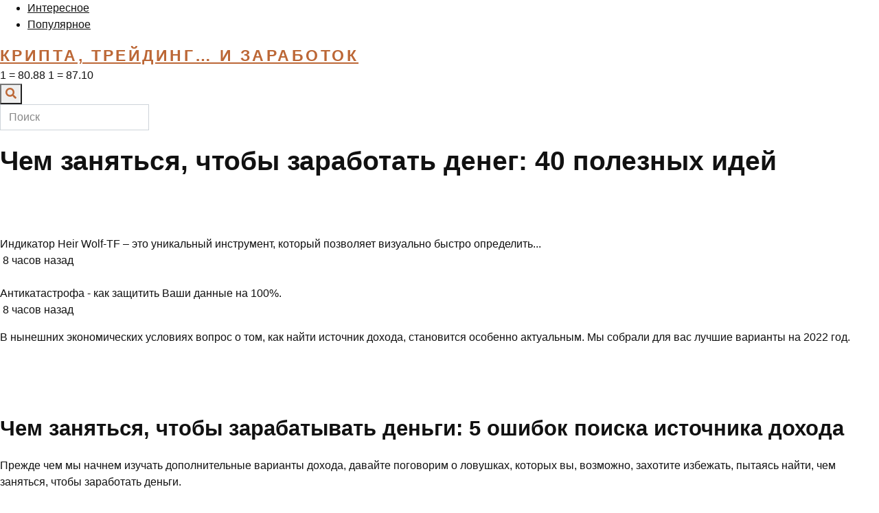

--- FILE ---
content_type: text/html; charset=utf-8
request_url: https://xalabuda.ru/chem-zanyatsya-chtoby-zarabotat-deneg-40-poleznyx-idej.html
body_size: 17374
content:
<!DOCTYPE html>
<html lang="ru-RU" prefix="og: https://ogp.me/ns#">
<head>
  <meta charset="UTF-8">
  <meta name="viewport" content="width=device-width, user-scalable=no, initial-scale=1.0, maximum-scale=1.0, minimum-scale=1.0">
  <meta http-equiv="X-UA-Compatible" content="ie=edge">
  <link rel="profile" href="https://gmpg.org/xfn/11">
  <link rel="profile" href="https://gmpg.org/xfn/11">
  <meta property="og:type" content="website">
  <meta property="og:title" content="Чем заняться, чтобы заработать денег: 40 полезных идей">
  <meta property="og:description" content="Новостной портал">
  <meta property="og:url" content="chem-zanyatsya-chtoby-zarabotat-deneg-40-poleznyx-idej">
  <meta name="msapplication-TileColor" content="#00aba9">
  <meta name="msapplication-TileImage" content="/mstile-144x144.png">
  <meta name="theme-color" content="#ffffff">
  <title>Чем заняться, чтобы заработать денег: 40 полезных идей</title>
  <meta name="description" content="В нынешних экономических условиях вопрос о том, как найти источник дохода, становится особенно актуальным. Мы собрали для вас лучшие варианты на 2022 год. Чем">
  <link rel="canonical" href="/chem-zanyatsya-chtoby-zarabotat-deneg-40-poleznyx-idej.html">
  <meta property="og:locale" content="ru_RU">
  <meta property="og:type" content="article">
  <meta property="og:title" content="Чем заняться, чтобы заработать денег: 40 полезных идей">
  <meta property="og:description" content="В нынешних экономических условиях вопрос о том, как найти источник дохода, становится особенно актуальным. Мы собрали для вас лучшие варианты на 2022 год. Чем">
  <meta property="og:url" content="https://xalabuda.ru/chem-zanyatsya-chtoby-zarabotat-deneg-40-poleznyx-idej.html">
  <meta property="og:site_name" content="Крипта, трейдинг... и заработок">
  <meta property="article:section" content="Интересное">
  <meta property="og:image" content="https://xalabuda.ru/wp-content/uploads/2022/09/chem-zanyatsya-chtoby-zarabotat-deneg-40-poleznyh-idej.jpg">
  <meta property="og:image:secure_url" content="https://xalabuda.ru/wp-content/uploads/2022/09/chem-zanyatsya-chtoby-zarabotat-deneg-40-poleznyh-idej.jpg">
  <meta property="og:image:width" content="960">
  <meta property="og:image:height" content="620">
  <meta property="og:image:alt" content="Чем заняться, чтобы заработать денег: 40 полезных идей">
  <meta property="og:image:type" content="image/jpeg">
  <meta property="article:published_time" content="2022-08-01T23:39:06+03:00">
  <meta name="twitter:card" content="summary_large_image">
  <meta name="twitter:title" content="Чем заняться, чтобы заработать денег: 40 полезных идей">
  <meta name="twitter:description" content="В нынешних экономических условиях вопрос о том, как найти источник дохода, становится особенно актуальным. Мы собрали для вас лучшие варианты на 2022 год. Чем">
  <meta name="twitter:site" content="@gammamotors">
  <meta name="twitter:creator" content="@gammamotors">
  <meta name="twitter:image" content="https://xalabuda.ru/wp-content/uploads/2022/09/chem-zanyatsya-chtoby-zarabotat-deneg-40-poleznyh-idej.jpg">
  <meta name="twitter:label1" content="Автор">
  <meta name="twitter:data1" content="CCA">
  <meta name="twitter:label2" content="Время чтения">
  <meta name="twitter:data2" content="Меньше минуты">
  <script type="application/ld+json" class="rank-math-schema">
  {"@context":"https://schema.org","@graph":[{"@type":"Organization","@id":"https://xalabuda.ru/#organization","name":"\u041d\u043e\u0432\u043e\u0441\u0442\u043d\u0430\u044f \u0432\u0438\u0442\u0440\u0438\u043d\u0430","url":"https://xalabuda.ru","sameAs":["https://twitter.com/gammamotors"],"logo":{"@type":"ImageObject","@id":"https://xalabuda.ru/#logo","url":"https://xalabuda.ru/wp-content/uploads/2022/09/cropped-logo-150x150.png","contentUrl":"https://xalabuda.ru/wp-content/uploads/2022/09/cropped-logo-150x150.png","caption":"\u041d\u043e\u0432\u043e\u0441\u0442\u043d\u0430\u044f \u0432\u0438\u0442\u0440\u0438\u043d\u0430","inLanguage":"ru-RU"}},{"@type":"WebSite","@id":"https://xalabuda.ru/#website","url":"https://xalabuda.ru","name":"\u041d\u043e\u0432\u043e\u0441\u0442\u043d\u0430\u044f \u0432\u0438\u0442\u0440\u0438\u043d\u0430","publisher":{"@id":"https://xalabuda.ru/#organization"},"inLanguage":"ru-RU"},{"@type":"ImageObject","@id":"https://xalabuda.ru/wp-content/uploads/2022/09/chem-zanyatsya-chtoby-zarabotat-deneg-40-poleznyh-idej.jpg","url":"https://xalabuda.ru/wp-content/uploads/2022/09/chem-zanyatsya-chtoby-zarabotat-deneg-40-poleznyh-idej.jpg","width":"960","height":"620","inLanguage":"ru-RU"},{"@type":"WebPage","@id":"https://xalabuda.ru/chem-zanyatsya-chtoby-zarabotat-deneg-40-poleznyx-idej.html#webpage","url":"https://xalabuda.ru/chem-zanyatsya-chtoby-zarabotat-deneg-40-poleznyx-idej.html","name":"\u0427\u0435\u043c \u0437\u0430\u043d\u044f\u0442\u044c\u0441\u044f, \u0447\u0442\u043e\u0431\u044b \u0437\u0430\u0440\u0430\u0431\u043e\u0442\u0430\u0442\u044c \u0434\u0435\u043d\u0435\u0433: 40 \u043f\u043e\u043b\u0435\u0437\u043d\u044b\u0445 \u0438\u0434\u0435\u0439","datePublished":"2022-08-01T23:39:06+03:00","dateModified":"2022-08-01T23:39:06+03:00","isPartOf":{"@id":"https://xalabuda.ru/#website"},"primaryImageOfPage":{"@id":"https://xalabuda.ru/wp-content/uploads/2022/09/chem-zanyatsya-chtoby-zarabotat-deneg-40-poleznyh-idej.jpg"},"inLanguage":"ru-RU"},{"@type":"Person","@id":"https://xalabuda.ru/author/admin","name":"CCA","url":"https://xalabuda.ru/author/admin","image":{"@type":"ImageObject","@id":"https://secure.gravatar.com/avatar/d8bf4f06a8fa0a07f726116e4aec3a3b?s=96&amp;d=mm&amp;r=g","url":"https://secure.gravatar.com/avatar/d8bf4f06a8fa0a07f726116e4aec3a3b?s=96&amp;d=mm&amp;r=g","caption":"CCA","inLanguage":"ru-RU"},"worksFor":{"@id":"https://xalabuda.ru/#organization"}},{"@type":"Article","headline":"\u0427\u0435\u043c \u0437\u0430\u043d\u044f\u0442\u044c\u0441\u044f, \u0447\u0442\u043e\u0431\u044b \u0437\u0430\u0440\u0430\u0431\u043e\u0442\u0430\u0442\u044c \u0434\u0435\u043d\u0435\u0433: 40 \u043f\u043e\u043b\u0435\u0437\u043d\u044b\u0445 \u0438\u0434\u0435\u0439","datePublished":"2022-08-01T23:39:06+03:00","dateModified":"2022-08-01T23:39:06+03:00","articleSection":"\u0418\u043d\u0442\u0435\u0440\u0435\u0441\u043d\u043e\u0435","author":{"@id":"https://xalabuda.ru/author/admin","name":"CCA"},"publisher":{"@id":"https://xalabuda.ru/#organization"},"description":"\u0412 \u043d\u044b\u043d\u0435\u0448\u043d\u0438\u0445 \u044d\u043a\u043e\u043d\u043e\u043c\u0438\u0447\u0435\u0441\u043a\u0438\u0445 \u0443\u0441\u043b\u043e\u0432\u0438\u044f\u0445 \u0432\u043e\u043f\u0440\u043e\u0441 \u043e \u0442\u043e\u043c, \u043a\u0430\u043a \u043d\u0430\u0439\u0442\u0438 \u0438\u0441\u0442\u043e\u0447\u043d\u0438\u043a \u0434\u043e\u0445\u043e\u0434\u0430, \u0441\u0442\u0430\u043d\u043e\u0432\u0438\u0442\u0441\u044f \u043e\u0441\u043e\u0431\u0435\u043d\u043d\u043e \u0430\u043a\u0442\u0443\u0430\u043b\u044c\u043d\u044b\u043c. \u041c\u044b \u0441\u043e\u0431\u0440\u0430\u043b\u0438 \u0434\u043b\u044f \u0432\u0430\u0441 \u043b\u0443\u0447\u0448\u0438\u0435 \u0432\u0430\u0440\u0438\u0430\u043d\u0442\u044b \u043d\u0430 2022 \u0433\u043e\u0434. \u0427\u0435\u043c","name":"\u0427\u0435\u043c \u0437\u0430\u043d\u044f\u0442\u044c\u0441\u044f, \u0447\u0442\u043e\u0431\u044b \u0437\u0430\u0440\u0430\u0431\u043e\u0442\u0430\u0442\u044c \u0434\u0435\u043d\u0435\u0433: 40 \u043f\u043e\u043b\u0435\u0437\u043d\u044b\u0445 \u0438\u0434\u0435\u0439","@id":"https://xalabuda.ru/chem-zanyatsya-chtoby-zarabotat-deneg-40-poleznyx-idej.html#richSnippet","isPartOf":{"@id":"https://xalabuda.ru/chem-zanyatsya-chtoby-zarabotat-deneg-40-poleznyx-idej.html#webpage"},"image":{"@id":"https://xalabuda.ru/wp-content/uploads/2022/09/chem-zanyatsya-chtoby-zarabotat-deneg-40-poleznyh-idej.jpg"},"inLanguage":"ru-RU","mainEntityOfPage":{"@id":"https://xalabuda.ru/chem-zanyatsya-chtoby-zarabotat-deneg-40-poleznyx-idej.html#webpage"}}]}
  </script>
  <link rel="alternate" type="application/rss+xml" title="Крипта, трейдинг... и заработок &raquo; Лента" href="/feed">
  <link rel="alternate" type="application/rss+xml" title="Крипта, трейдинг... и заработок &raquo; Лента комментариев" href="/comments/feed">
  <script>
  window._wpemojiSettings = {"baseUrl":"https:\/\/s.w.org\/images\/core\/emoji\/14.0.0\/72x72\/","ext":".png","svgUrl":"https:\/\/s.w.org\/images\/core\/emoji\/14.0.0\/svg\/","svgExt":".svg","source":{"concatemoji":"https:\/\/xalabuda.ru\/wp-includes\/js\/wp-emoji-release.min.js?ver=6.2.2"}};
  /*! This file is auto-generated */
  !function(e,a,t){var n,r,o,i=a.createElement("canvas"),p=i.getContext&&i.getContext("2d");function s(e,t){p.clearRect(0,0,i.width,i.height),p.fillText(e,0,0);e=i.toDataURL();return p.clearRect(0,0,i.width,i.height),p.fillText(t,0,0),e===i.toDataURL()}function c(e){var t=a.createElement("script");t.src=e,t.defer=t.type="text/javascript",a.getElementsByTagName("head")[0].appendChild(t)}for(o=Array("flag","emoji"),t.supports={everything:!0,everythingExceptFlag:!0},r=0;r<o.length;r++)t.supports[o[r]]=function(e){if(p&&p.fillText)switch(p.textBaseline="top",p.font="600 32px Arial",e){case"flag":return s("\ud83c\udff3\ufe0f\u200d\u26a7\ufe0f","\ud83c\udff3\ufe0f\u200b\u26a7\ufe0f")?!1:!s("\ud83c\uddfa\ud83c\uddf3","\ud83c\uddfa\u200b\ud83c\uddf3")&&!s("\ud83c\udff4\udb40\udc67\udb40\udc62\udb40\udc65\udb40\udc6e\udb40\udc67\udb40\udc7f","\ud83c\udff4\u200b\udb40\udc67\u200b\udb40\udc62\u200b\udb40\udc65\u200b\udb40\udc6e\u200b\udb40\udc67\u200b\udb40\udc7f");case"emoji":return!s("\ud83e\udef1\ud83c\udffb\u200d\ud83e\udef2\ud83c\udfff","\ud83e\udef1\ud83c\udffb\u200b\ud83e\udef2\ud83c\udfff")}return!1}(o[r]),t.supports.everything=t.supports.everything&&t.supports[o[r]],"flag"!==o[r]&&(t.supports.everythingExceptFlag=t.supports.everythingExceptFlag&&t.supports[o[r]]);t.supports.everythingExceptFlag=t.supports.everythingExceptFlag&&!t.supports.flag,t.DOMReady=!1,t.readyCallback=function(){t.DOMReady=!0},t.supports.everything||(n=function(){t.readyCallback()},a.addEventListener?(a.addEventListener("DOMContentLoaded",n,!1),e.addEventListener("load",n,!1)):(e.attachEvent("onload",n),a.attachEvent("onreadystatechange",function(){"complete"===a.readyState&&t.readyCallback()})),(e=t.source||{}).concatemoji?c(e.concatemoji):e.wpemoji&&e.twemoji&&(c(e.twemoji),c(e.wpemoji)))}(window,document,window._wpemojiSettings);
  </script>
  <style>
  img.wp-smiley,
  img.emoji {
        display: inline !important;
        border: none !important;
        box-shadow: none !important;
        height: 1em !important;
        width: 1em !important;
        margin: 0 0.07em !important;
        vertical-align: -0.1em !important;
        background: none !important;
        padding: 0 !important;
  }
  </style>
  <link rel='stylesheet' id='pt-cv-public-style-css' href='/wp-content/plugins/content-views-query-and-display-post-page/public/assets/css/cv.css?ver=2.5.0.1' media='all'>
  <link rel='stylesheet' id='pt-cv-public-pro-style-css' href='/wp-content/plugins/pt-content-views-pro/public/assets/css/cvpro.min.css?ver=5.8.7.1' media='all'>
  <link rel='stylesheet' id='wp-block-library-css' href='/wp-includes/css/dist/block-library/style.min.css?ver=6.2.2' media='all'>
  <link rel='stylesheet' id='classic-theme-styles-css' href='/wp-includes/css/classic-themes.min.css?ver=6.2.2' media='all'>
  <style id='global-styles-inline-css'>
  body{--wp--preset--color--black: #000000;--wp--preset--color--cyan-bluish-gray: #abb8c3;--wp--preset--color--white: #ffffff;--wp--preset--color--pale-pink: #f78da7;--wp--preset--color--vivid-red: #cf2e2e;--wp--preset--color--luminous-vivid-orange: #ff6900;--wp--preset--color--luminous-vivid-amber: #fcb900;--wp--preset--color--light-green-cyan: #7bdcb5;--wp--preset--color--vivid-green-cyan: #00d084;--wp--preset--color--pale-cyan-blue: #8ed1fc;--wp--preset--color--vivid-cyan-blue: #0693e3;--wp--preset--color--vivid-purple: #9b51e0;--wp--preset--gradient--vivid-cyan-blue-to-vivid-purple: linear-gradient(135deg,rgba(6,147,227,1) 0%,rgb(155,81,224) 100%);--wp--preset--gradient--light-green-cyan-to-vivid-green-cyan: linear-gradient(135deg,rgb(122,220,180) 0%,rgb(0,208,130) 100%);--wp--preset--gradient--luminous-vivid-amber-to-luminous-vivid-orange: linear-gradient(135deg,rgba(252,185,0,1) 0%,rgba(255,105,0,1) 100%);--wp--preset--gradient--luminous-vivid-orange-to-vivid-red: linear-gradient(135deg,rgba(255,105,0,1) 0%,rgb(207,46,46) 100%);--wp--preset--gradient--very-light-gray-to-cyan-bluish-gray: linear-gradient(135deg,rgb(238,238,238) 0%,rgb(169,184,195) 100%);--wp--preset--gradient--cool-to-warm-spectrum: linear-gradient(135deg,rgb(74,234,220) 0%,rgb(151,120,209) 20%,rgb(207,42,186) 40%,rgb(238,44,130) 60%,rgb(251,105,98) 80%,rgb(254,248,76) 100%);--wp--preset--gradient--blush-light-purple: linear-gradient(135deg,rgb(255,206,236) 0%,rgb(152,150,240) 100%);--wp--preset--gradient--blush-bordeaux: linear-gradient(135deg,rgb(254,205,165) 0%,rgb(254,45,45) 50%,rgb(107,0,62) 100%);--wp--preset--gradient--luminous-dusk: linear-gradient(135deg,rgb(255,203,112) 0%,rgb(199,81,192) 50%,rgb(65,88,208) 100%);--wp--preset--gradient--pale-ocean: linear-gradient(135deg,rgb(255,245,203) 0%,rgb(182,227,212) 50%,rgb(51,167,181) 100%);--wp--preset--gradient--electric-grass: linear-gradient(135deg,rgb(202,248,128) 0%,rgb(113,206,126) 100%);--wp--preset--gradient--midnight: linear-gradient(135deg,rgb(2,3,129) 0%,rgb(40,116,252) 100%);--wp--preset--duotone--dark-grayscale: url('#wp-duotone-dark-grayscale');--wp--preset--duotone--grayscale: url('#wp-duotone-grayscale');--wp--preset--duotone--purple-yellow: url('#wp-duotone-purple-yellow');--wp--preset--duotone--blue-red: url('#wp-duotone-blue-red');--wp--preset--duotone--midnight: url('#wp-duotone-midnight');--wp--preset--duotone--magenta-yellow: url('#wp-duotone-magenta-yellow');--wp--preset--duotone--purple-green: url('#wp-duotone-purple-green');--wp--preset--duotone--blue-orange: url('#wp-duotone-blue-orange');--wp--preset--font-size--small: 13px;--wp--preset--font-size--medium: 20px;--wp--preset--font-size--large: 36px;--wp--preset--font-size--x-large: 42px;--wp--preset--spacing--20: 0.44rem;--wp--preset--spacing--30: 0.67rem;--wp--preset--spacing--40: 1rem;--wp--preset--spacing--50: 1.5rem;--wp--preset--spacing--60: 2.25rem;--wp--preset--spacing--70: 3.38rem;--wp--preset--spacing--80: 5.06rem;--wp--preset--shadow--natural: 6px 6px 9px rgba(0, 0, 0, 0.2);--wp--preset--shadow--deep: 12px 12px 50px rgba(0, 0, 0, 0.4);--wp--preset--shadow--sharp: 6px 6px 0px rgba(0, 0, 0, 0.2);--wp--preset--shadow--outlined: 6px 6px 0px -3px rgba(255, 255, 255, 1), 6px 6px rgba(0, 0, 0, 1);--wp--preset--shadow--crisp: 6px 6px 0px rgba(0, 0, 0, 1);}:where(.is-layout-flex){gap: 0.5em;}body .is-layout-flow > .alignleft{float: left;margin-inline-start: 0;margin-inline-end: 2em;}body .is-layout-flow > .alignright{float: right;margin-inline-start: 2em;margin-inline-end: 0;}body .is-layout-flow > .aligncenter{margin-left: auto !important;margin-right: auto !important;}body .is-layout-constrained > .alignleft{float: left;margin-inline-start: 0;margin-inline-end: 2em;}body .is-layout-constrained > .alignright{float: right;margin-inline-start: 2em;margin-inline-end: 0;}body .is-layout-constrained > .aligncenter{margin-left: auto !important;margin-right: auto !important;}body .is-layout-constrained > :where(:not(.alignleft):not(.alignright):not(.alignfull)){max-width: var(--wp--style--global--content-size);margin-left: auto !important;margin-right: auto !important;}body .is-layout-constrained > .alignwide{max-width: var(--wp--style--global--wide-size);}body .is-layout-flex{display: flex;}body .is-layout-flex{flex-wrap: wrap;align-items: center;}body .is-layout-flex > *{margin: 0;}:where(.wp-block-columns.is-layout-flex){gap: 2em;}.has-black-color{color: var(--wp--preset--color--black) !important;}.has-cyan-bluish-gray-color{color: var(--wp--preset--color--cyan-bluish-gray) !important;}.has-white-color{color: var(--wp--preset--color--white) !important;}.has-pale-pink-color{color: var(--wp--preset--color--pale-pink) !important;}.has-vivid-red-color{color: var(--wp--preset--color--vivid-red) !important;}.has-luminous-vivid-orange-color{color: var(--wp--preset--color--luminous-vivid-orange) !important;}.has-luminous-vivid-amber-color{color: var(--wp--preset--color--luminous-vivid-amber) !important;}.has-light-green-cyan-color{color: var(--wp--preset--color--light-green-cyan) !important;}.has-vivid-green-cyan-color{color: var(--wp--preset--color--vivid-green-cyan) !important;}.has-pale-cyan-blue-color{color: var(--wp--preset--color--pale-cyan-blue) !important;}.has-vivid-cyan-blue-color{color: var(--wp--preset--color--vivid-cyan-blue) !important;}.has-vivid-purple-color{color: var(--wp--preset--color--vivid-purple) !important;}.has-black-background-color{background-color: var(--wp--preset--color--black) !important;}.has-cyan-bluish-gray-background-color{background-color: var(--wp--preset--color--cyan-bluish-gray) !important;}.has-white-background-color{background-color: var(--wp--preset--color--white) !important;}.has-pale-pink-background-color{background-color: var(--wp--preset--color--pale-pink) !important;}.has-vivid-red-background-color{background-color: var(--wp--preset--color--vivid-red) !important;}.has-luminous-vivid-orange-background-color{background-color: var(--wp--preset--color--luminous-vivid-orange) !important;}.has-luminous-vivid-amber-background-color{background-color: var(--wp--preset--color--luminous-vivid-amber) !important;}.has-light-green-cyan-background-color{background-color: var(--wp--preset--color--light-green-cyan) !important;}.has-vivid-green-cyan-background-color{background-color: var(--wp--preset--color--vivid-green-cyan) !important;}.has-pale-cyan-blue-background-color{background-color: var(--wp--preset--color--pale-cyan-blue) !important;}.has-vivid-cyan-blue-background-color{background-color: var(--wp--preset--color--vivid-cyan-blue) !important;}.has-vivid-purple-background-color{background-color: var(--wp--preset--color--vivid-purple) !important;}.has-black-border-color{border-color: var(--wp--preset--color--black) !important;}.has-cyan-bluish-gray-border-color{border-color: var(--wp--preset--color--cyan-bluish-gray) !important;}.has-white-border-color{border-color: var(--wp--preset--color--white) !important;}.has-pale-pink-border-color{border-color: var(--wp--preset--color--pale-pink) !important;}.has-vivid-red-border-color{border-color: var(--wp--preset--color--vivid-red) !important;}.has-luminous-vivid-orange-border-color{border-color: var(--wp--preset--color--luminous-vivid-orange) !important;}.has-luminous-vivid-amber-border-color{border-color: var(--wp--preset--color--luminous-vivid-amber) !important;}.has-light-green-cyan-border-color{border-color: var(--wp--preset--color--light-green-cyan) !important;}.has-vivid-green-cyan-border-color{border-color: var(--wp--preset--color--vivid-green-cyan) !important;}.has-pale-cyan-blue-border-color{border-color: var(--wp--preset--color--pale-cyan-blue) !important;}.has-vivid-cyan-blue-border-color{border-color: var(--wp--preset--color--vivid-cyan-blue) !important;}.has-vivid-purple-border-color{border-color: var(--wp--preset--color--vivid-purple) !important;}.has-vivid-cyan-blue-to-vivid-purple-gradient-background{background: var(--wp--preset--gradient--vivid-cyan-blue-to-vivid-purple) !important;}.has-light-green-cyan-to-vivid-green-cyan-gradient-background{background: var(--wp--preset--gradient--light-green-cyan-to-vivid-green-cyan) !important;}.has-luminous-vivid-amber-to-luminous-vivid-orange-gradient-background{background: var(--wp--preset--gradient--luminous-vivid-amber-to-luminous-vivid-orange) !important;}.has-luminous-vivid-orange-to-vivid-red-gradient-background{background: var(--wp--preset--gradient--luminous-vivid-orange-to-vivid-red) !important;}.has-very-light-gray-to-cyan-bluish-gray-gradient-background{background: var(--wp--preset--gradient--very-light-gray-to-cyan-bluish-gray) !important;}.has-cool-to-warm-spectrum-gradient-background{background: var(--wp--preset--gradient--cool-to-warm-spectrum) !important;}.has-blush-light-purple-gradient-background{background: var(--wp--preset--gradient--blush-light-purple) !important;}.has-blush-bordeaux-gradient-background{background: var(--wp--preset--gradient--blush-bordeaux) !important;}.has-luminous-dusk-gradient-background{background: var(--wp--preset--gradient--luminous-dusk) !important;}.has-pale-ocean-gradient-background{background: var(--wp--preset--gradient--pale-ocean) !important;}.has-electric-grass-gradient-background{background: var(--wp--preset--gradient--electric-grass) !important;}.has-midnight-gradient-background{background: var(--wp--preset--gradient--midnight) !important;}.has-small-font-size{font-size: var(--wp--preset--font-size--small) !important;}.has-medium-font-size{font-size: var(--wp--preset--font-size--medium) !important;}.has-large-font-size{font-size: var(--wp--preset--font-size--large) !important;}.has-x-large-font-size{font-size: var(--wp--preset--font-size--x-large) !important;}
  .wp-block-navigation a:where(:not(.wp-element-button)){color: inherit;}
  :where(.wp-block-columns.is-layout-flex){gap: 2em;}
  .wp-block-pullquote{font-size: 1.5em;line-height: 1.6;}
  </style>
  <link rel='stylesheet' id='download-scroll-css' href='/wp-content/plugins/download-scroll/public/css/download-scroll-public.css?ver=1.0.0' media='all'>
  <link rel='stylesheet' id='news-shortcode-css' href='/wp-content/plugins/news-shortcode/public/css/news-shortcode-public.css?ver=1.0.0' media='all'>
  <link rel='stylesheet' id='custom-style-css' href='/wp-content/themes/news/css/style.css?ver=6.2.2' media='all'>
  <script src='/wp-includes/js/jquery/jquery.min.js?ver=3.6.4' id='jquery-core-js'></script>
  <script src='/wp-includes/js/jquery/jquery-migrate.min.js?ver=3.4.0' id='jquery-migrate-js'></script>
  <script src='/wp-content/plugins/download-scroll/public/js/download-scroll-public.js?ver=1.0.0' id='download-scroll-js'></script>
  <script src='/wp-content/plugins/news-shortcode/public/js/news-shortcode-public.js?ver=1.0.0' id='news-shortcode-js'></script>
  <link rel="https://api.w.org/" href="/wp-json/">
  <link rel="alternate" type="application/json" href="/wp-json/wp/v2/posts/176">
  <link rel="EditURI" type="application/rsd+xml" title="RSD" href="/xmlrpc.php?rsd">
  <link rel="wlwmanifest" type="application/wlwmanifest+xml" href="/wp-includes/wlwmanifest.xml">
  <link rel='shortlink' href='/?p=176'>
  <link rel="alternate" type="application/json+oembed" href="/wp-json/oembed/1.0/embed?url=https%3A%2F%2Fxalabuda.ru%2Fchem-zanyatsya-chtoby-zarabotat-deneg-40-poleznyx-idej.html">
  <link rel="alternate" type="text/xml+oembed" href="/wp-json/oembed/1.0/embed?url=https%3A%2F%2Fxalabuda.ru%2Fchem-zanyatsya-chtoby-zarabotat-deneg-40-poleznyx-idej.html&#038;format=xml">
  <style id="custom-background-css">
  body.custom-background { background-color: #dbc8c3; }
  </style>
  <link rel="icon" href="/wp-content/uploads/2022/09/cropped-logo-32x32.png" sizes="32x32">
  <link rel="icon" href="/wp-content/uploads/2022/09/cropped-logo-192x192.png" sizes="192x192">
  <link rel="apple-touch-icon" href="/wp-content/uploads/2022/09/cropped-logo-180x180.png">
  <meta name="msapplication-TileImage" content="https://xalabuda.ru/wp-content/uploads/2022/09/cropped-logo-270x270.png">
  <style id="wp-custom-css">
                        .logotype {
    color: #bc6736;
    font-family: 'Montserrat', sans-serif;
    font-size: 23px;
    letter-spacing: 0.15em;
    font-weight: 800;
    text-transform: uppercase;
    margin: 0 auto;
  }

  .header-toggler_menu {
    display: none;
    background: #bc6736;
    border-color: #094886;
    color: #094886;
  }

  .header-toggler_search {
    color: #bc6736;
  }               
  </style><noscript>
  <div></div></noscript>
  <script type='text/javascript'>
  document.addEventListener( 'wpcf7submit', function( event ) {
                                          //event.detail.contactFormId;
                                          if(ym){
                                          //console.log(event.detail);
                                                  ym(89584158, 'reachGoal', 'VDZ_SEND_CONTACT_FORM_7');
                                                  ym(89584158, 'params', {
                                                      page_url: window.location.href, 
                                                      status: event.detail.status, 
                                                      locale: event.detail.contactFormLocale, 
                                                      form_id: event.detail.contactFormId, 
                                                  });
                                          }
                                        }, false );
  </script>
  <link rel="stylesheet" href="https://pro.fontawesome.com/releases/v5.10.0/css/all.css" integrity="sha384-AYmEC3Yw5cVb3ZcuHtOA93w35dYTsvhLPVnYs9eStHfGJvOvKxVfELGroGkvsg+p" crossorigin="anonymous">
</head>
<body>
  <svg xmlns="http://www.w3.org/2000/svg" viewbox="0 0 0 0" width="0" height="0" focusable="false" role="none" style="visibility: hidden; position: absolute; left: -9999px; overflow: hidden;">
  <defs>
    <filter id="wp-duotone-dark-grayscale">
      <fecolormatrix color-interpolation-filters="sRGB" type="matrix" values=".299 .587 .114 0 0 .299 .587 .114 0 0 .299 .587 .114 0 0 .299 .587 .114 0 0"></fecolormatrix>
      <fecomponenttransfer color-interpolation-filters="sRGB">
        <fefuncr type="table" tablevalues="0 0.49803921568627"></fefuncr>
        <fefuncg type="table" tablevalues="0 0.49803921568627"></fefuncg>
        <fefuncb type="table" tablevalues="0 0.49803921568627"></fefuncb>
        <fefunca type="table" tablevalues="1 1"></fefunca>
      </fecomponenttransfer>
      <fecomposite in2="SourceGraphic" operator="in"></fecomposite>
    </filter>
  </defs></svg><svg xmlns="http://www.w3.org/2000/svg" viewbox="0 0 0 0" width="0" height="0" focusable="false" role="none" style="visibility: hidden; position: absolute; left: -9999px; overflow: hidden;">
  <defs>
    <filter id="wp-duotone-grayscale">
      <fecolormatrix color-interpolation-filters="sRGB" type="matrix" values=".299 .587 .114 0 0 .299 .587 .114 0 0 .299 .587 .114 0 0 .299 .587 .114 0 0"></fecolormatrix>
      <fecomponenttransfer color-interpolation-filters="sRGB">
        <fefuncr type="table" tablevalues="0 1"></fefuncr>
        <fefuncg type="table" tablevalues="0 1"></fefuncg>
        <fefuncb type="table" tablevalues="0 1"></fefuncb>
        <fefunca type="table" tablevalues="1 1"></fefunca>
      </fecomponenttransfer>
      <fecomposite in2="SourceGraphic" operator="in"></fecomposite>
    </filter>
  </defs></svg><svg xmlns="http://www.w3.org/2000/svg" viewbox="0 0 0 0" width="0" height="0" focusable="false" role="none" style="visibility: hidden; position: absolute; left: -9999px; overflow: hidden;">
  <defs>
    <filter id="wp-duotone-purple-yellow">
      <fecolormatrix color-interpolation-filters="sRGB" type="matrix" values=".299 .587 .114 0 0 .299 .587 .114 0 0 .299 .587 .114 0 0 .299 .587 .114 0 0"></fecolormatrix>
      <fecomponenttransfer color-interpolation-filters="sRGB">
        <fefuncr type="table" tablevalues="0.54901960784314 0.98823529411765"></fefuncr>
        <fefuncg type="table" tablevalues="0 1"></fefuncg>
        <fefuncb type="table" tablevalues="0.71764705882353 0.25490196078431"></fefuncb>
        <fefunca type="table" tablevalues="1 1"></fefunca>
      </fecomponenttransfer>
      <fecomposite in2="SourceGraphic" operator="in"></fecomposite>
    </filter>
  </defs></svg><svg xmlns="http://www.w3.org/2000/svg" viewbox="0 0 0 0" width="0" height="0" focusable="false" role="none" style="visibility: hidden; position: absolute; left: -9999px; overflow: hidden;">
  <defs>
    <filter id="wp-duotone-blue-red">
      <fecolormatrix color-interpolation-filters="sRGB" type="matrix" values=".299 .587 .114 0 0 .299 .587 .114 0 0 .299 .587 .114 0 0 .299 .587 .114 0 0"></fecolormatrix>
      <fecomponenttransfer color-interpolation-filters="sRGB">
        <fefuncr type="table" tablevalues="0 1"></fefuncr>
        <fefuncg type="table" tablevalues="0 0.27843137254902"></fefuncg>
        <fefuncb type="table" tablevalues="0.5921568627451 0.27843137254902"></fefuncb>
        <fefunca type="table" tablevalues="1 1"></fefunca>
      </fecomponenttransfer>
      <fecomposite in2="SourceGraphic" operator="in"></fecomposite>
    </filter>
  </defs></svg><svg xmlns="http://www.w3.org/2000/svg" viewbox="0 0 0 0" width="0" height="0" focusable="false" role="none" style="visibility: hidden; position: absolute; left: -9999px; overflow: hidden;">
  <defs>
    <filter id="wp-duotone-midnight">
      <fecolormatrix color-interpolation-filters="sRGB" type="matrix" values=".299 .587 .114 0 0 .299 .587 .114 0 0 .299 .587 .114 0 0 .299 .587 .114 0 0"></fecolormatrix>
      <fecomponenttransfer color-interpolation-filters="sRGB">
        <fefuncr type="table" tablevalues="0 0"></fefuncr>
        <fefuncg type="table" tablevalues="0 0.64705882352941"></fefuncg>
        <fefuncb type="table" tablevalues="0 1"></fefuncb>
        <fefunca type="table" tablevalues="1 1"></fefunca>
      </fecomponenttransfer>
      <fecomposite in2="SourceGraphic" operator="in"></fecomposite>
    </filter>
  </defs></svg><svg xmlns="http://www.w3.org/2000/svg" viewbox="0 0 0 0" width="0" height="0" focusable="false" role="none" style="visibility: hidden; position: absolute; left: -9999px; overflow: hidden;">
  <defs>
    <filter id="wp-duotone-magenta-yellow">
      <fecolormatrix color-interpolation-filters="sRGB" type="matrix" values=".299 .587 .114 0 0 .299 .587 .114 0 0 .299 .587 .114 0 0 .299 .587 .114 0 0"></fecolormatrix>
      <fecomponenttransfer color-interpolation-filters="sRGB">
        <fefuncr type="table" tablevalues="0.78039215686275 1"></fefuncr>
        <fefuncg type="table" tablevalues="0 0.94901960784314"></fefuncg>
        <fefuncb type="table" tablevalues="0.35294117647059 0.47058823529412"></fefuncb>
        <fefunca type="table" tablevalues="1 1"></fefunca>
      </fecomponenttransfer>
      <fecomposite in2="SourceGraphic" operator="in"></fecomposite>
    </filter>
  </defs></svg><svg xmlns="http://www.w3.org/2000/svg" viewbox="0 0 0 0" width="0" height="0" focusable="false" role="none" style="visibility: hidden; position: absolute; left: -9999px; overflow: hidden;">
  <defs>
    <filter id="wp-duotone-purple-green">
      <fecolormatrix color-interpolation-filters="sRGB" type="matrix" values=".299 .587 .114 0 0 .299 .587 .114 0 0 .299 .587 .114 0 0 .299 .587 .114 0 0"></fecolormatrix>
      <fecomponenttransfer color-interpolation-filters="sRGB">
        <fefuncr type="table" tablevalues="0.65098039215686 0.40392156862745"></fefuncr>
        <fefuncg type="table" tablevalues="0 1"></fefuncg>
        <fefuncb type="table" tablevalues="0.44705882352941 0.4"></fefuncb>
        <fefunca type="table" tablevalues="1 1"></fefunca>
      </fecomponenttransfer>
      <fecomposite in2="SourceGraphic" operator="in"></fecomposite>
    </filter>
  </defs></svg><svg xmlns="http://www.w3.org/2000/svg" viewbox="0 0 0 0" width="0" height="0" focusable="false" role="none" style="visibility: hidden; position: absolute; left: -9999px; overflow: hidden;">
  <defs>
    <filter id="wp-duotone-blue-orange">
      <fecolormatrix color-interpolation-filters="sRGB" type="matrix" values=".299 .587 .114 0 0 .299 .587 .114 0 0 .299 .587 .114 0 0 .299 .587 .114 0 0"></fecolormatrix>
      <fecomponenttransfer color-interpolation-filters="sRGB">
        <fefuncr type="table" tablevalues="0.098039215686275 1"></fefuncr>
        <fefuncg type="table" tablevalues="0 0.66274509803922"></fefuncg>
        <fefuncb type="table" tablevalues="0.84705882352941 0.41960784313725"></fefuncb>
        <fefunca type="table" tablevalues="1 1"></fefunca>
      </fecomponenttransfer>
      <fecomposite in2="SourceGraphic" operator="in"></fecomposite>
    </filter>
  </defs></svg>
  <header class="header decorated-bottom">
    <div class="center-wrapper">
      <div class="header__inner">
        <div class="header__columns">
          <div class="header__column hidden" id="header-menu">
            <nav class="menu">
              <ul id="primary-menu" class="menu__list">
                <li class="menu__item">
                  <a href="/interesnoe" class="menu__link">Интересное</a>
                </li>
                <li class="menu__item">
                  <a href="/populyarnoe" class="menu__link">Популярное</a>
                </li>
              </ul>
            </nav>
          </div>
          <div class="header__column">
            <a href="/" class="logotype logo-to-change">Крипта, трейдинг&#8230; и заработок</a>
          </div>
          <div class="header__column" id="header-exchange_rates">
            <div class="currencies">
              <span class="currency"><span class="currency__name currency__name_usd">1</span> = <span class="currency__value currency__value_rub">80.88</span></span> <span class="currency"><span class="currency__name currency__name_eur">1</span> = <span class="currency__value currency__value_rub">87.10</span></span>
            </div>
          </div>
          <div class="header__column" id="header-togglers">
            <button type="button" class="header-toggler header-toggler_search" id="header-search-toggler"><i class="fa fa-search"></i></button> <button type="button" class="header-toggler header-toggler_menu" id="header-menu-toggler"><i class="fa fa-bars"></i></button>
          </div>
        </div>
        <div class="hidden" id="header-search-container">
          <form role="search" method="get" id="searchform" action="https://xalabuda.ru/" class="search search_header" name="searchform">
            <input class="search__field" name="s" type="search" placeholder="Поиск" id="s" value="">
          </form>
        </div>
      </div>
    </div>
  </header>
  <section class="article-section">
    <div class="center-wrapper">
      <div class="article-section__inner" id="article-block">
        <article class="article" id="newsBlock">
          <div class="article__heading">
            <div class="article__image">
              <img src="/wp-content/uploads/2022/09/chem-zanyatsya-chtoby-zarabotat-deneg-40-poleznyh-idej.jpg">
              <div class="article__headline">
                <div class="article__post-time"></div>
                <div class="article__title">
                  <h1 class="article__title-h1">Чем заняться, чтобы заработать денег: 40 полезных идей</h1>
                </div>
              </div>
            </div>
          </div>
          <div class="article__content" id="article__content">
            <p style="clear: both"><img loading="lazy" decoding="async" src="/wp-content/uploads/2022/09/fit_300_200_false_crop_910_512_56_0_q90_1485652_d0b826af531bc516bfb3f1451.jpg" class=""></p>
            <div class="fint__image fint__image_horizontal"><img class="type_2" src="/wp-content/uploads/2023/04/2023-04-02_13-50-21.png"></div>
            <div class="fint__content fint__content_horizontal">
              <div class="fint__title fint__title_horizontal">
                Индикатор Heir Wolf-TF – это уникальный инструмент, который позволяет визуально быстро определить...
              </div>
              <div class="fint__post-time fint__post-time_horizontal">
                <i class="fa fa-calendar-o blue"></i> <span class="s_date">8 часов назад</span>
              </div>
            </div>
            <div class="fint__image fint__image_horizontal"><img class="type_2" src="/wp-content/uploads/2022/12/antikatastrofa.png"></div>
            <div class="fint__content fint__content_horizontal">
              <div class="fint__title fint__title_horizontal">
                Антикатастрофа - как защитить Ваши данные на 100%.
              </div>
              <div class="fint__post-time fint__post-time_horizontal">
                <i class="fa fa-calendar-o blue"></i> <span class="s_date">8 часов назад</span>
              </div>
            </div>
            <p></p>
            <p>В нынешних экономических условиях вопрос о том, как найти источник дохода, становится особенно актуальным. Мы собрали для вас лучшие варианты на 2022 год.</p>
            <p style="clear: both"><img loading="lazy" decoding="async" src="/wp-content/uploads/2022/09/fit_960_530_false_crop_1332_749_0_69_q90_1485672_865e3498d1442fe2d890c03cf.jpg" class=""></p>
            <h2>Чем заняться, чтобы зарабатывать деньги: 5 ошибок поиска источника дохода</h2>
            <p>Прежде чем мы начнем изучать дополнительные варианты дохода, давайте поговорим о ловушках, которых вы, возможно, захотите избежать, пытаясь найти, чем заняться, чтобы заработать деньги.</p>
            <h3>1. Погоня за быстрыми деньгами</h3>
            <p>Нет такой вещи, как бесплатный сыр, кроме мышеловки. То же самое и с «работами», на которые берут всех желающих без опыта с обещанием непомерных сумм денег.</p>
            <p>Когда сообщение о вакансии появляется на сайте социальной сети во время прокрутки каналов, это выглядит слишком хорошо, чтобы быть правдой, и может быть не так хорошо, как рекламируется.</p>
            <blockquote>
              <p>Присоединяйтесь к нашим группам в социальных сетях, чтобы получать еще больше полезных советов, идей и вдохновляющих фото и видео.<br>
              <br>
              &#8212; Яндекс Дзен<br>
              <br>
              &#8212; Телеграмма<br>
              <br>
              &#8212; Вконтакте<br></p>
            </blockquote>
            <p>Остерегайтесь вкладывать деньги с информацией, которая обещает поделиться «работающей» стратегией обогащения или предлагает инвестировать в другую схему «пирамиды». Следует помнить, что такие схемы обычно обогащают только своих создателей и за счет доверчивых клиентов, мечтающих быстро заработать много денег.</p>
            <h3>2. Отсутствие бизнес-плана</h3>
            <p style="clear: both"><img loading="lazy" decoding="async" src="/wp-content/uploads/2022/09/widen_960_crop_5224_3374_387_0_q90_1485552_4ac9b7ce4e58f3f6970270826.jpg" class=""></p>
            <p>Если вам надоела работа на полную ставку, важно не только найти отличную бизнес-идею, но и придумать не менее отличный бизнес-план.</p>
            <p>Это может показаться скучным, трудным и ненужным, но если вы хотите зарабатывать деньги, а не тратить их попусту, стоит потратить время на то, чтобы разобраться во всех тонкостях проекта и быть готовым ко всем препятствиям, неожиданным затратам и обязанностям, которые вы может столкнуться. От аренды жилья до уплаты налогов — есть много вещей, которыми вам нужно запастись, если вы хотите стать бизнес-леди.</p>
            <h3>3. Ставка на неверную нишу</h3>
            <p>&#171;Лена прошла курс маникюра и теперь зарабатывает больше меня! Мне тоже надо осваивать эту профессию!&#187; &#8212; эта мысль приходит ко многим из нас, но следуя примеру удачливого друга, мы не всегда можем достичь таких же высот.</p>
            <p>Причин этой неудачи может быть много. Один из них — выбрать неудачную нишу, которая либо переполнена, либо недостаточно востребована в вашем городе. Так, например, тот же маникюр, можно найти высокую конкуренцию среди мастеров ногтевого сервиса, и, вложив большие деньги в африканские украшения, с разочарованием осознать, что они никому не интересны.</p>
            <p>Важным шагом перед тем, как предлагать свой продукт или услугу, будет мониторинг рынка, который поможет вам понять соотношение спроса и предложения.</p>
            <h3>4. Просчет в ресурсах</h3>
            <p>Еще одна опасная ловушка для людей, задающихся вопросом, что делать, чтобы заработать деньги и какой бизнес начать, чтобы заработать деньги, — это просчет ресурсов. Это как вложения (в покупку оборудования, приобретение материалов или участие в курсах), так и энергия и время.</p>
            <p>Постарайтесь «заранее» прикинуть, сколько времени, денег и энергии вы можете посвятить своему новому начинанию. В противном случае вы рискуете прогореть или залезть в долги.</p>
            <h3>5. Использование нелегальных способов</h3>
            <p>Это должно быть само собой разумеющимся, но на всякий случай не пытайтесь зарабатывать деньги нелегально. Прибыль может быть хорошей, но угроза административной или уголовной ответственности — не шутка. Давайте зарабатывать деньги только честным путем. Мы перечислили основные варианты ниже.</p>
            <h2>Какой заняться работой, чтобы заработать деньги: 5 направлений</h2>
            <p style="clear: both"><img loading="lazy" decoding="async" src="/wp-content/uploads/2022/09/widen_960_crop_6000_3875_0_52_q90_1485562_c4933304a288581f23d498c01.jpg" class=""></p>
            <h3>1. Фриланс</h3>
            <p>Только самый ленивый сегодня не говорит о работе с кровати за ноутбуком. Хотя фрагментированная удаленная работа с разными клиентами имеет много недостатков, она также имеет много преимуществ. Отсутствие жесткого графика, свобода выбора места работы и перспектива хорошего заработка.</p>
            <div class="fint__image fint__image_horizontal"><img class="type_2" src="/wp-content/uploads/2022/09/Pips-Master_300h250.png"></div>
            <div class="fint__content fint__content_horizontal">
              <div class="fint__title fint__title_horizontal">
                Удивительно точная система позволяет зарабатывать более 700 пунктов...
              </div>
              <div class="fint__post-time fint__post-time_horizontal">
                <i class="fa fa-calendar-o blue"></i> <span class="s_date">8 часов назад</span>
              </div>
            </div>
            <div class="fint__image fint__image_horizontal"><img class="type_2" src="/wp-content/uploads/2022/11/sidekick-400.png"></div>
            <div class="fint__content fint__content_horizontal">
              <div class="fint__title fint__title_horizontal">
                Познакомьтесь и оцените Самый Быстрый и и самый удобный Браузер!
              </div>
              <div class="fint__post-time fint__post-time_horizontal">
                <i class="fa fa-calendar-o blue"></i> <span class="s_date">9 часов назад</span>
              </div>
            </div>
            <p></p>
            <p>Звучит хорошо, верно? При определенных навыках можно уйти полностью на фриланс или потратить несколько свободных часов в неделю на подработку — решать вам.</p>
            <p>Освойте модную профессию, соберите портфолио и вперед искать клиентов! Вот несколько идей, что может сделать фрилансер:</p>
            <ul>
              <li>копирайтер,</li>
              <li>программист,</li>
              <li>ретушер,</li>
              <li>бухгалтер,</li>
              <li>юрист,</li>
              <li>курирующий учитель,</li>
              <li>психолог,</li>
              <li>менеджер ММ,</li>
              <li>графический дизайнер.</li>
            </ul>
            <h3>2. Хенд-мейд</h3>
            <p>Что вы делаете дома, чтобы заработать деньги своими руками? Правильный ответ &#8212; все, что вам нравится! Уникальные сувениры по-прежнему актуальны. Многие люди ищут что-то оригинальное, что можно подарить близким или коллегам.</p>
            <p>При правильном подходе они могут купить это «что-то» у вас. Выберите хобби, которое вам нравится, разработайте процесс разработки продукта и продвигайте его. Кто знает, может быть, ваше предприятие станет настолько популярным, что вскоре вам придется нанимать персонал в помощь.</p>
            <p>Вот лишь несколько идей того, что можно создать:</p>
            <ul>
              <li>дизайнерская игрушка;</li>
              <li>нестандартные картины или коллажи;</li>
              <li>печенье;</li>
              <li>пейзаж;</li>
              <li>одежда для животных;</li>
              <li>украшения;</li>
              <li>сувениры;</li>
              <li>Инкрустированные или тематические канцтовары;</li>
              <li>аксессуары.</li>
            </ul>
            <h3>3. Услуги</h3>
            <p style="clear: both"><img loading="lazy" decoding="async" src="/wp-content/uploads/2022/09/widen_960_crop_5760_3720_0_60_q90_1485572_54cc0cf5405028dd199cb4abf.jpg" class=""></p>
            <p>Вы можете продавать не только товары, но и услуги. Вероятно, у вас есть ценные навыки, которые можно монетизировать. Вопрос только в том, кто из них? Чтобы выяснить это, используйте метод мозгового штурма.</p>
            <p>Возьмите ручку и лист бумаги, найдите время, чтобы составить список всех занятий, которые вам нравятся, в которых вы сильны. На данный момент не думайте о том, является ли навык потенциальным способом заработать деньги. Пишите все, что можете придумать.</p>
            <p>Когда первый этап закончится, займитесь чем-нибудь другим, переключите внимание. Затем вернитесь к своему списку и подумайте, какие из ваших навыков можно монетизировать и как. Неожиданную услугу всегда можно «заметить» на опыте бизнесменов в крупных городах или за границей.</p>
            <p>Есть бесчисленное множество идей, вот несколько для начала:</p>
            <ul>
              <li>флористика;</li>
              <li>организация торжеств;</li>
              <li>парикмахерские и косметические услуги на дому;</li>
              <li>пошив и ремонт одежды;</li>
              <li>услуги в сфере недвижимости;</li>
              <li>Строительная зона;</li>
              <li>украшение сада;</li>
              <li>перевод текстов;</li>
              <li>набор сотрудников;</li>
              <li>консультирование;</li>
              <li>массаж.</li>
            </ul>
            <h3>4. Продажа</h3>
            <p>Самый простой способ заработать и при этом освободить место в доме – избавиться наконец от ненужных нам вещей. Звучит элементарно, но на практике мы делаем это слишком редко.</p>
            <p>Весна — отличный повод наконец-то распутать свои сокровища и набить кошелек. Просмотрите свои вещи, выбрав те, которыми вы не пользовались больше года.</p>
            <p>Спросите себя: «Мне действительно это нужно?» &#8212; И отвечай честно. Если ответ отрицательный, проверьте состояние предмета – удовлетворительное ли оно? Затем сделайте фотосессию товара, проверьте цены на аналогичные товары, а затем разместите рекламу на одном из сайтов.</p>
            <h3>5. Подработка</h3>
            <p>Если вы не готовы стать самозанятым и начать свой бизнес, вы всегда можете потратить несколько свободных часов, чтобы подзаработать. Вы можете просмотреть онлайн-доски объявлений в вашем городе или разместить собственное объявление.</p>
            <p>Также о желании подзаработать можно рассказать друзьям, которые могут подсказать интересные варианты. Что я могу сделать, чтобы заработать деньги в свободное время? Вот несколько предложений:</p>
            <ul>
              <li>гулять с собаками / сидеть рядом с животными</li>
              <li>уход за детьми;</li>
              <li>уборка, работа по дому;</li>
              <li>кейтеринг;</li>
              <li>семинары, курсы, обучение;</li>
              <li>фото-видео услуги;</li>
              <li>специальное предложение;</li>
              <li>уход за детьми;</li>
              <li>Доставка;</li>
              <li>организация экскурсий.</li>
            </ul>
            <h2>3 главных правила поиска дополнительного источника доходов</h2>
            <p style="clear: both"><img loading="lazy" decoding="async" src="/wp-content/uploads/2022/09/widen_960_crop_6720_4340_0_70_q90_1485582_e1c5864e8cb0f5ecdf1dbe77d.jpg" class=""></p>
            <h3>1. Выбирай с умом и с сердцем</h3>
            <p>Важно, насколько хорошо окупается работа или дополнительный источник дохода, но не забывайте, что на эти занятия нужно тратить много времени. Так что выбирайте то, что доставляет вам много интереса и удовольствия.</p>
            <h3>2. Будь терпелива</h3>
            <p>Большие деньги приходят с неба только в фильмах и рекламе. Поговорка о том, что «без труда и рыбы из пруда не вытащишь», возникла не просто так. Начиная новый бизнес, будьте готовы потратить время на «отскок». Первые несколько месяцев не принесут вам столько дохода, сколько хотелось бы. Не отчаивайтесь, продолжайте усердно работать.</p>
            <h3>3. Не клади все яйца в одну корзину</h3>
            <p>Какой бы блестящей ни была ваша идея, всегда есть шанс, что что-то пойдет не так. Поэтому при выборе способа заработка ищите несколько запасных вариантов. На всякий случай.</p>
            <div class="fint__image fint__image_horizontal"><img class="type_2" src="/wp-content/uploads/2022/11/robot_maks.gif"></div>
            <div class="fint__content fint__content_horizontal">
              <div class="fint__title fint__title_horizontal">
                Cпособ заработка, благодаря которому вы решите свои финансовые проблемы, и обеспечите себя...
              </div>
              <div class="fint__post-time fint__post-time_horizontal">
                <i class="fa fa-calendar-o blue"></i> <span class="s_date">6 часов назад</span>
              </div>
            </div>
            <div class="fint__image fint__image_horizontal"><img class="type_2" src="/wp-content/uploads/2023/01/ekskluz_angl.png"></div>
            <div class="fint__content fint__content_horizontal">
              <div class="fint__title fint__title_horizontal">
                Все самые нужные аспекты языка, чтобы вы начали общаться уверенно!
              </div>
              <div class="fint__post-time fint__post-time_horizontal">
                <i class="fa fa-calendar-o blue"></i> <span class="s_date">8 часов назад</span>
              </div>
            </div>
            <p></p>
          </div>
        </article>
        <aside id="article_side" class="sidebar">
          <div class="sidebar__inner" id="rightBlock" style="">
            <div class="fints-line fints-line_aside">
              <div class="fint__image fint__image_vertical"><img src="/wp-content/uploads/2023/01/ekskluz_angl.png"></div>
              <div class="fint__content fint__content_vertical">
                <div class="fint__title fint__title_vertical">
                  Все самые нужные аспекты языка, чтобы вы начали общаться уверенно!
                  <div class="fint__post-time fint__post-time_vertical">
                    <i class="fa fa-calendar-o"></i> <span class="s_date">8 часов назад</span>
                  </div>
                </div>
              </div>
            </div>
            <div class="fints_horizontal hide-on-1200">
              <div class="fint__image fint__image_horizontal"><img src="/wp-content/uploads/2022/09/manualRSY.png"></div>
              <div class="fint__content fint__content_horizontal">
                <div class="fint__title fint__title_horizontal">
                  На какие тактики настраивать РСЯ, какие фразы подбирать, кому показывать рекламу, как получать...
                </div>
                <div class="fint__post-time fint__post-time_horizontal">
                  <i class="fa fa-calendar-o blue"></i> <span class="s_date">10 часов назад</span>
                </div>
              </div>
              <div class="fint__image fint__image_horizontal"><img src="/wp-content/uploads/2022/11/speedy.png"></div>
              <div class="fint__content fint__content_horizontal">
                <div class="fint__title fint__title_horizontal">
                  Мы ускорили работу старого компьютера более, чем в 30 раз и сделали его неуязвимым...
                </div>
                <div class="fint__post-time fint__post-time_horizontal">
                  <i class="fa fa-calendar-o blue"></i> <span class="s_date">8 часов назад</span>
                </div>
              </div>
            </div>
            <div class="fints-line fints-line_aside">
              <div class="fint__image fint__image_vertical"><img src="/wp-content/uploads/2022/09/Pips-Master_300h250.png"></div>
              <div class="fint__content fint__content_vertical">
                <div class="fint__title fint__title_vertical">
                  Удивительно точная система позволяет зарабатывать более 700 пунктов...
                  <div class="fint__post-time fint__post-time_vertical">
                    <i class="fa fa-calendar-o"></i> <span class="s_date">6 часов назад</span>
                  </div>
                </div>
              </div>
              <div class="fint__image fint__image_vertical"><img src="/wp-content/uploads/2022/09/manualRSY.png"></div>
              <div class="fint__content fint__content_vertical">
                <div class="fint__title fint__title_vertical">
                  На какие тактики настраивать РСЯ, какие фразы подбирать, кому показывать рекламу, как получать...
                  <div class="fint__post-time fint__post-time_vertical">
                    <i class="fa fa-calendar-o"></i> <span class="s_date">8 часов назад</span>
                  </div>
                </div>
              </div>
            </div>
            <div class="fints_horizontal hide-on-1200">
              <div class="fint__image fint__image_horizontal"><img src="/wp-content/uploads/2022/11/sidekick-400.png"></div>
              <div class="fint__content fint__content_horizontal">
                <div class="fint__title fint__title_horizontal">
                  Познакомьтесь и оцените Самый Быстрый и и самый удобный Браузер!
                </div>
                <div class="fint__post-time fint__post-time_horizontal">
                  <i class="fa fa-calendar-o blue"></i> <span class="s_date">6 часов назад</span>
                </div>
              </div>
              <div class="fint__image fint__image_horizontal"><img src="/wp-content/uploads/2022/09/STIRPROFIT-X-.png"></div>
              <div class="fint__content fint__content_horizontal">
                <div class="fint__title fint__title_horizontal">
                  Новинка! STIRPROFIT X - Обновленный и модифицированный трендовый торговый робот.
                </div>
                <div class="fint__post-time fint__post-time_horizontal">
                  <i class="fa fa-calendar-o blue"></i> <span class="s_date">10 часов назад</span>
                </div>
              </div>
            </div>
            <div class="fints-line fints-line_aside">
              <div class="fint__image fint__image_vertical"><img src="/wp-content/uploads/2022/09/FiboMagic.png"></div>
              <div class="fint__content fint__content_vertical">
                <div class="fint__title fint__title_vertical">
                  FiboMagic - Торговая система проверенная временем, ей уже более 25 лет. Основана на классике.
                  <div class="fint__post-time fint__post-time_vertical">
                    <i class="fa fa-calendar-o"></i> <span class="s_date">6 часов назад</span>
                  </div>
                </div>
              </div>
            </div>
          </div>
        </aside>
      </div>
    </div>
    <div class="read-also__title read-more">
      Читайте также
    </div>
  </section>
  <section class="tail-fragment tail-fragment_white decorated-bottom top-page-section first_open">
    <div class="center-wrapper">
      <div class="fints-line fints-line_of-3">
        <a href="/top-5-kriptovalyut-dlya-pokupki-pryamo-sejchas.html" class="fint fint_vertical fint_bordered">
        <div class="fint__image fint__image_vertical"><img src="/wp-content/uploads/2022/09/top-5-kriptovaljut-dlya-pokupki-pryamo-sejchas.jpg"></div>
        <div class="fint__content fint__content_vertical">
          <div class="fint__title fint__title_vertical">
            <h2>ТОП-5 криптовалют для покупки прямо сейчас</h2>
          </div>
          <div class="fint__post-time fint__post-time_vertical">
            <i class="fa fa-calendar-o"></i> <span class="s_date">9 часов назад</span>
          </div>
        </div></a> <a href="/mozhno-li-segodnya-zarabotat-na-nft-da-no-2.html" class="fint fint_vertical fint_bordered">
        <div class="fint__image fint__image_vertical"><img src="/wp-content/uploads/2022/09/mozhno-li-segodnya-zarabotat-na-nft-da-no-1.jpg"></div>
        <div class="fint__content fint__content_vertical">
          <div class="fint__title fint__title_vertical">
            <h2>Можно ли сегодня заработать на NFT? – Да, но…</h2>
          </div>
          <div class="fint__post-time fint__post-time_vertical">
            <i class="fa fa-calendar-o"></i> <span class="s_date">9 часов назад</span>
          </div>
        </div></a> <a href="/6-prichin-dlya-xoroshej-ucheby-kak-znaya-anglijskij-yazyk-zarabotat-na-russkom.html" class="fint fint_vertical fint_bordered">
        <div class="fint__image fint__image_vertical"><img src="/wp-content/uploads/2022/09/6-prichin-dlya-horoshej-ucheby-kak-znaya-anglijskij-yazyk-zarabotat-na-russkom.jpg"></div>
        <div class="fint__content fint__content_vertical">
          <div class="fint__title fint__title_vertical">
            <h2>6 причин для хорошей учебы: как, зная английский язык, заработать на русском</h2>
          </div>
          <div class="fint__post-time fint__post-time_vertical">
            <i class="fa fa-calendar-o"></i> <span class="s_date">7 часов назад</span>
          </div>
        </div></a>
      </div>
      <div class="fints-line fints-line_of-4">
        <a href="/fondy-na-kriptovalyutu-na-moskovskoj-birzhe.html" class="fint fint_vertical fint_bordered">
        <div class="fint__image fint__image_vertical"><img src="/wp-content/uploads/2022/09/fondy-na-kriptovaljutu-na-moskovskoj-birzhe.png"></div>
        <div class="fint__content fint__content_vertical">
          <div class="fint__title fint__title_vertical">
            <h2>Фонды на криптовалюту на московской бирже</h2>
          </div>
          <div class="fint__post-time fint__post-time_vertical">
            <i class="fa fa-calendar-o"></i> <span class="s_date">8 часов назад</span>
          </div>
        </div></a> <a href="/zarabotok-v-russkoyazychnom-telegram-umiraet-chto-dalshe.html" class="fint fint_vertical fint_bordered">
        <div class="fint__image fint__image_vertical"><img src="/wp-content/uploads/2022/09/zarabotok-v-russkoyazychnom-telegram-umiraet-chto-dalshe.jpg"></div>
        <div class="fint__content fint__content_vertical">
          <div class="fint__title fint__title_vertical">
            <h2>Заработок в русскоязычном Telegram умирает. Что дальше?</h2>
          </div>
          <div class="fint__post-time fint__post-time_vertical">
            <i class="fa fa-calendar-o"></i> <span class="s_date">6 часов назад</span>
          </div>
        </div></a> <a href="/zarabotok-v-internete-s-programmoj-epn.html" class="fint fint_vertical fint_bordered">
        <div class="fint__image fint__image_vertical"><img src="/wp-content/uploads/2022/09/zarabotok-v-internete-s-programmoj-epn.png"></div>
        <div class="fint__content fint__content_vertical">
          <div class="fint__title fint__title_vertical">
            <h2>Заработок в интернете с программой ePN</h2>
          </div>
          <div class="fint__post-time fint__post-time_vertical">
            <i class="fa fa-calendar-o"></i> <span class="s_date">8 часов назад</span>
          </div>
        </div></a> <a href="/utechka-efira-kak-xakery-odnim-maxom-poxitili-kriptovalyutu-na-32-mln.html" class="fint fint_vertical fint_bordered">
        <div class="fint__image fint__image_vertical"><img src="/wp-content/uploads/2022/09/utechka-efira-kak-hakery-odnim-mahom-pohitili-kriptovaljutu-na-32-mln.jpg"></div>
        <div class="fint__content fint__content_vertical">
          <div class="fint__title fint__title_vertical">
            <h2>Утечка эфира: как хакеры одним махом похитили криптовалюту на $32 млн</h2>
          </div>
          <div class="fint__post-time fint__post-time_vertical">
            <i class="fa fa-calendar-o"></i> <span class="s_date">10 часов назад</span>
          </div>
        </div></a>
      </div>
    </div>
  </section>
  <section class="tail-fragment tail-fragment_white decorated-bottom top-page-section first_open">
    <div class="center-wrapper">
      <div class="fints-line fints-line_of-3">
        <div class="fint__image fint__image_vertical"><img src="/wp-content/uploads/2022/09/FiboMagic.png"></div>
        <div class="fint__content fint__content_vertical">
          <div class="fint__title fint__title_vertical">
            FiboMagic - Торговая система проверенная временем, ей уже более 25 лет. Основана на классике.
          </div>
          <div class="fint__post-time fint__post-time_vertical">
            <i class="fa fa-calendar-o blue"></i> <span class="s_date">8 часов назад</span>
          </div>
        </div>
        <div class="fint__image fint__image_vertical"><img src="/wp-content/uploads/2022/11/sidekick-400.png"></div>
        <div class="fint__content fint__content_vertical">
          <div class="fint__title fint__title_vertical">
            Познакомьтесь и оцените Самый Быстрый и и самый удобный Браузер!
          </div>
          <div class="fint__post-time fint__post-time_vertical">
            <i class="fa fa-calendar-o blue"></i> <span class="s_date">7 часов назад</span>
          </div>
        </div>
        <div class="fint__image fint__image_vertical"><img src="/wp-content/uploads/2022/09/FiboMagic.png"></div>
        <div class="fint__content fint__content_vertical">
          <div class="fint__title fint__title_vertical">
            FiboMagic - Торговая система проверенная временем, ей уже более 25 лет. Основана на классике.
          </div>
          <div class="fint__post-time fint__post-time_vertical">
            <i class="fa fa-calendar-o blue"></i> <span class="s_date">9 часов назад</span>
          </div>
        </div>
      </div>
      <div class="fints-line fints-line_of-4">
        <div class="fint__image fint__image_vertical"><img src="/wp-content/uploads/2022/11/speedy.png"></div>
        <div class="fint__content fint__content_vertical">
          <div class="fint__title fint__title_vertical">
            Мы ускорили работу старого компьютера более, чем в 30 раз и сделали его неуязвимым...
          </div>
          <div class="fint__post-time fint__post-time_vertical">
            <i class="fa fa-calendar-o blue"></i> <span class="s_date">6 часов назад</span>
          </div>
        </div>
        <div class="fint__image fint__image_vertical"><img src="/wp-content/uploads/2022/09/manualRSY.png"></div>
        <div class="fint__content fint__content_vertical">
          <div class="fint__title fint__title_vertical">
            На какие тактики настраивать РСЯ, какие фразы подбирать, кому показывать рекламу, как получать...
          </div>
          <div class="fint__post-time fint__post-time_vertical">
            <i class="fa fa-calendar-o blue"></i> <span class="s_date">6 часов назад</span>
          </div>
        </div>
        <div class="fint__image fint__image_vertical"><img src="/wp-content/uploads/2022/09/FiboMagic.png"></div>
        <div class="fint__content fint__content_vertical">
          <div class="fint__title fint__title_vertical">
            FiboMagic - Торговая система проверенная временем, ей уже более 25 лет. Основана на классике.
          </div>
          <div class="fint__post-time fint__post-time_vertical">
            <i class="fa fa-calendar-o blue"></i> <span class="s_date">8 часов назад</span>
          </div>
        </div>
        <div class="fint__image fint__image_vertical"><img src="/wp-content/uploads/2023/04/2023-04-02_13-50-21.png"></div>
        <div class="fint__content fint__content_vertical">
          <div class="fint__title fint__title_vertical">
            Индикатор Heir Wolf-TF – это уникальный инструмент, который позволяет визуально быстро определить...
          </div>
          <div class="fint__post-time fint__post-time_vertical">
            <i class="fa fa-calendar-o blue"></i> <span class="s_date">6 часов назад</span>
          </div>
        </div>
      </div>
    </div>
  </section>
  <section class="tail-fragment tail-fragment_white first_open">
    <div class="center-wrapper">
      <div class="fints fints_billet">
        <div class="fint__image fint__image_billet"><img src="/wp-content/uploads/2022/09/Pips-Master_300h250.png"></div>
        <div class="fint__content fint__content_billet">
          <div class="fint__title fint__title_billet fint__title_horizontal">
            Удивительно точная система позволяет зарабатывать более 700 пунктов...
            <div class="fint__post-time">
              <i class="fa fa-calendar-o blue"></i> <span class="s_date">8 часов назад</span>
            </div>
          </div>
        </div>
        <div class="fint__image fint__image_billet"><img src="/wp-content/uploads/2022/09/Pips-Master_300h250.png"></div>
        <div class="fint__content fint__content_billet">
          <div class="fint__title fint__title_billet fint__title_horizontal">
            Удивительно точная система позволяет зарабатывать более 700 пунктов...
            <div class="fint__post-time">
              <i class="fa fa-calendar-o blue"></i> <span class="s_date">8 часов назад</span>
            </div>
          </div>
        </div>
      </div>
      <div class="fints fints_billet">
        <div class="fint__image fint__image_billet"><img src="/wp-content/uploads/2022/09/FiboMagic.png"></div>
        <div class="fint__content fint__content_billet">
          <div class="fint__title fint__title_billet fint__title_horizontal">
            FiboMagic - Торговая система проверенная временем, ей уже более 25 лет. Основана на классике.
            <div class="fint__post-time">
              <i class="fa fa-calendar-o blue"></i> <span class="s_date">6 часов назад</span>
            </div>
          </div>
        </div>
      </div>
      <div class="fints fints_billet">
        <div class="fint__image fint__image_billet"><img src="/wp-content/uploads/2022/12/antikatastrofa.png"></div>
        <div class="fint__content fint__content_billet">
          <div class="fint__title fint__title_billet fint__title_horizontal">
            Антикатастрофа - как защитить Ваши данные на 100%.
            <div class="fint__post-time">
              <i class="fa fa-calendar-o blue"></i> <span class="s_date">6 часов назад</span>
            </div>
          </div>
        </div>
        <div class="fint__image fint__image_billet"><img src="/wp-content/uploads/2022/11/robot_maks.gif"></div>
        <div class="fint__content fint__content_billet">
          <div class="fint__title fint__title_billet fint__title_horizontal">
            Cпособ заработка, благодаря которому вы решите свои финансовые проблемы, и обеспечите себя...
            <div class="fint__post-time">
              <i class="fa fa-calendar-o blue"></i> <span class="s_date">10 часов назад</span>
            </div>
          </div>
        </div>
      </div>
    </div>
  </section>
  <div id="load_more_advertising"></div>
  <script>
                            var ajaxurl = 'https://xalabuda.ru/wp-admin/admin-ajax.php';
                            var true_posts = 'a:66:{s:7:"orderby";s:4:"rand";s:14:"posts_per_page";i:7;s:5:"error";s:0:"";s:1:"m";s:0:"";s:1:"p";i:0;s:11:"post_parent";s:0:"";s:7:"subpost";s:0:"";s:10:"subpost_id";s:0:"";s:10:"attachment";s:0:"";s:13:"attachment_id";i:0;s:4:"name";s:0:"";s:8:"pagename";s:0:"";s:7:"page_id";i:0;s:6:"second";s:0:"";s:6:"minute";s:0:"";s:4:"hour";s:0:"";s:3:"day";i:0;s:8:"monthnum";i:0;s:4:"year";i:0;s:1:"w";i:0;s:13:"category_name";s:0:"";s:3:"tag";s:0:"";s:3:"cat";s:0:"";s:6:"tag_id";s:0:"";s:6:"author";s:0:"";s:11:"author_name";s:0:"";s:4:"feed";s:0:"";s:2:"tb";s:0:"";s:5:"paged";i:0;s:8:"meta_key";s:0:"";s:10:"meta_value";s:0:"";s:7:"preview";s:0:"";s:1:"s";s:0:"";s:8:"sentence";s:0:"";s:5:"title";s:0:"";s:6:"fields";s:0:"";s:10:"menu_order";s:0:"";s:5:"embed";s:0:"";s:12:"category__in";a:0:{}s:16:"category__not_in";a:0:{}s:13:"category__and";a:0:{}s:8:"post__in";a:0:{}s:12:"post__not_in";a:0:{}s:13:"post_name__in";a:0:{}s:7:"tag__in";a:0:{}s:11:"tag__not_in";a:0:{}s:8:"tag__and";a:0:{}s:12:"tag_slug__in";a:0:{}s:13:"tag_slug__and";a:0:{}s:15:"post_parent__in";a:0:{}s:19:"post_parent__not_in";a:0:{}s:10:"author__in";a:0:{}s:14:"author__not_in";a:0:{}s:14:"search_columns";a:0:{}s:19:"ignore_sticky_posts";b:0;s:16:"suppress_filters";b:0;s:13:"cache_results";b:1;s:22:"update_post_term_cache";b:1;s:22:"update_menu_item_cache";b:0;s:19:"lazy_load_term_meta";b:1;s:22:"update_post_meta_cache";b:1;s:9:"post_type";s:0:"";s:8:"nopaging";b:0;s:17:"comments_per_page";s:2:"50";s:13:"no_found_rows";b:0;s:5:"order";s:0:"";}';
                            var current_page = 1;
                            var max_pages = 1;
  </script>
  <footer class="footer">
    <div class="center-wrapper">
      <div class="footer__inner">
        <div class="footer-columns">
          <div class="footer-column">
            <div class="copyright">
              2022 © Copyright. Обращаем ваше внимание на то, что данный интернет-сайт носит исключительно информационный характер. Все права защищены.
            </div>
          </div>
          <div class="footer-column">
            <div class="map">
              <a href="/karta-sajta" class="map__link">Карта сайта</a>
            </div>
          </div>
        </div>
      </div>
    </div>
  </footer>
  <script id='pt-cv-content-views-script-js-extra'>
  var PT_CV_PUBLIC = {"_prefix":"pt-cv-","page_to_show":"5","_nonce":"8020e38d50","is_admin":"","is_mobile":"","ajaxurl":"https:\/\/xalabuda.ru\/wp-admin\/admin-ajax.php","lang":"","loading_image_src":"data:image\/gif;base64,R0lGODlhDwAPALMPAMrKygwMDJOTkz09PZWVla+vr3p6euTk5M7OzuXl5TMzMwAAAJmZmWZmZszMzP\/\/\/yH\/[base64]\/wyVlamTi3nSdgwFNdhEJgTJoNyoB9ISYoQmdjiZPcj7EYCAeCF1gEDo4Dz2eIAAAh+QQFCgAPACwCAAAADQANAAAEM\/DJBxiYeLKdX3IJZT1FU0iIg2RNKx3OkZVnZ98ToRD4MyiDnkAh6BkNC0MvsAj0kMpHBAAh+QQFCgAPACwGAAAACQAPAAAEMDC59KpFDll73HkAA2wVY5KgiK5b0RRoI6MuzG6EQqCDMlSGheEhUAgqgUUAFRySIgAh+QQFCgAPACwCAAIADQANAAAEM\/DJKZNLND\/[base64]","is_mobile_tablet":"","sf_no_post_found":"\u0417\u0430\u043f\u0438\u0441\u0435\u0439 \u043d\u0435 \u043d\u0430\u0439\u0434\u0435\u043d\u043e.","lf__separator":","};
  var PT_CV_PAGINATION = {"first":"\u00ab","prev":"\u2039","next":"\u203a","last":"\u00bb","goto_first":"\u041f\u0435\u0440\u0435\u0439\u0442\u0438 \u043a \u043f\u0435\u0440\u0432\u043e\u0439 \u0441\u0442\u0440\u0430\u043d\u0438\u0446\u0435","goto_prev":"\u041f\u0435\u0440\u0435\u0439\u0442\u0438 \u043a \u043f\u0440\u0435\u0434\u044b\u0434\u0443\u0449\u0435\u0439 \u0441\u0442\u0440\u0430\u043d\u0438\u0446\u0435","goto_next":"\u041f\u0435\u0440\u0435\u0439\u0442\u0438 \u043a \u0441\u043b\u0435\u0434\u0443\u044e\u0449\u0435\u0439 \u0441\u0442\u0440\u0430\u043d\u0438\u0446\u0435","goto_last":"\u041f\u0435\u0440\u0435\u0439\u0442\u0438 \u043a \u043f\u043e\u0441\u043b\u0435\u0434\u043d\u0435\u0439 \u0441\u0442\u0440\u0430\u043d\u0438\u0446\u0435","current_page":"\u0422\u0435\u043a\u0443\u0449\u0430\u044f \u0441\u0442\u0440\u0430\u043d\u0438\u0446\u0430","goto_page":"\u041f\u0435\u0440\u0435\u0439\u0442\u0438 \u043a \u0441\u0442\u0440\u0430\u043d\u0438\u0446\u0435"};
  </script> 
  <script src='/wp-content/plugins/content-views-query-and-display-post-page/public/assets/js/cv.js?ver=2.5.0.1' id='pt-cv-content-views-script-js'></script> 
  <script src='/wp-content/plugins/pt-content-views-pro/public/assets/js/cvpro.min.js?ver=5.8.7.1' id='pt-cv-public-pro-script-js'></script> 
  <script src='/wp-includes/js/jquery/jquery.form.min.js?ver=4.3.0' id='jquery-form-js'></script> 
  <script id='feedback-js-extra'>


  var feedback_object = {"url":"https:\/\/xalabuda.ru\/wp-admin\/admin-ajax.php","nonce":"1d4fa097b0"};
  </script> 
  <script src='/wp-content/plugins/download-scroll/public/js/feedback.js?ver=1' id='feedback-js'></script> 
  <script src='/wp-content/themes/news/js/underscore.min.js?ver=1.0.0' id='news-underscore-js'></script> 
  <script src='/wp-content/themes/news/js/backbone.min.js?ver=1.0.0' id='news-backbone-js'></script> 
  <script src='/wp-content/themes/news/js/main.js?ver=1.0.0' id='news-main-js'></script> 
  <script src='/wp-content/themes/news/js/helpers.js?ver=1.0.0' id='news-helpers-js'></script>
<script defer src="https://static.cloudflareinsights.com/beacon.min.js/vcd15cbe7772f49c399c6a5babf22c1241717689176015" integrity="sha512-ZpsOmlRQV6y907TI0dKBHq9Md29nnaEIPlkf84rnaERnq6zvWvPUqr2ft8M1aS28oN72PdrCzSjY4U6VaAw1EQ==" data-cf-beacon='{"version":"2024.11.0","token":"5a182ee4f0264f8d9e678525503c0758","r":1,"server_timing":{"name":{"cfCacheStatus":true,"cfEdge":true,"cfExtPri":true,"cfL4":true,"cfOrigin":true,"cfSpeedBrain":true},"location_startswith":null}}' crossorigin="anonymous"></script>
</body>
</html>
